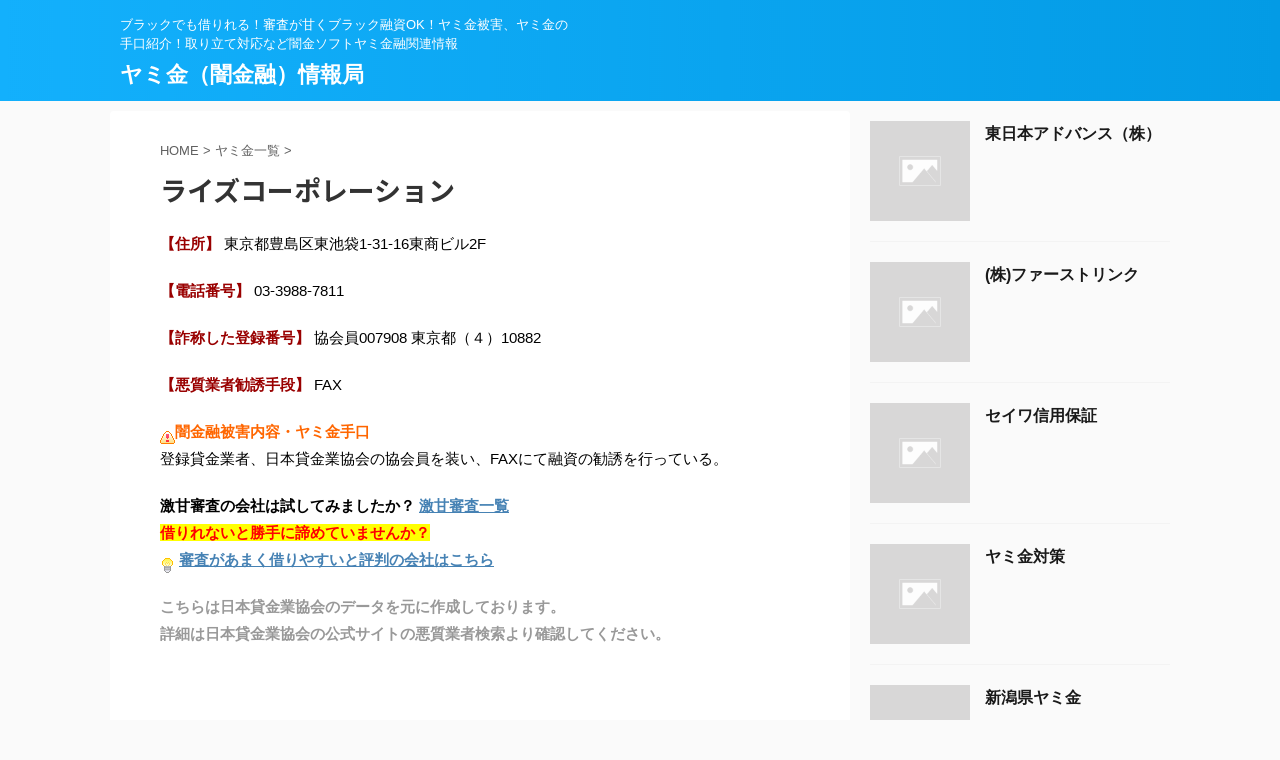

--- FILE ---
content_type: text/html; charset=UTF-8
request_url: https://www.amaiyuwaku.com/cat_50050536/718.html
body_size: 8356
content:

<!DOCTYPE html>
<!--[if lt IE 7]>
<html class="ie6" lang="ja"> <![endif]-->
<!--[if IE 7]>
<html class="i7" lang="ja"> <![endif]-->
<!--[if IE 8]>
<html class="ie" lang="ja"> <![endif]-->
<!--[if gt IE 8]><!-->
<html lang="ja" class="">
	<!--<![endif]-->
	<head prefix="og: http://ogp.me/ns# fb: http://ogp.me/ns/fb# article: http://ogp.me/ns/article#">
		<meta charset="UTF-8" >
		<meta name="viewport" content="width=device-width,initial-scale=1.0,user-scalable=no,viewport-fit=cover">
		<meta name="format-detection" content="telephone=no" >
		<meta name="referrer" content="no-referrer-when-downgrade"/>

		
		<link rel="alternate" type="application/rss+xml" title="ヤミ金（闇金融）情報局 RSS Feed" href="https://www.amaiyuwaku.com/feed" />
		<link rel="pingback" href="https://www.amaiyuwaku.com/xmlrpc.php" >
		<!--[if lt IE 9]>
		<script src="https://www.amaiyuwaku.com/wp-content/themes/affinger5/js/html5shiv.js" class="" defer data-st-lazy-load="true"></script>
		<![endif]-->
				<meta name='robots' content='max-image-preview:large' />
<title>ライズコーポレーション - ヤミ金（闇金融）情報局</title>
<link rel='dns-prefetch' href='//s0.wp.com' />
<link rel='dns-prefetch' href='//ajax.googleapis.com' />
<link rel='stylesheet' id='wp-block-library-css'  href='https://www.amaiyuwaku.com/wp-includes/css/dist/block-library/style.min.css?ver=5.7.2' type='text/css' media='all' />
<link rel='stylesheet' id='normalize-css'  href='https://www.amaiyuwaku.com/wp-content/themes/affinger5/css/normalize.css?ver=1.5.9' type='text/css' media='all' />
<link rel='stylesheet' id='font-awesome-css'  href='https://www.amaiyuwaku.com/wp-content/themes/affinger5/css/fontawesome/css/font-awesome.min.css?ver=4.7.0' type='text/css' media='all' />
<link rel='stylesheet' id='font-awesome-animation-css'  href='https://www.amaiyuwaku.com/wp-content/themes/affinger5/css/fontawesome/css/font-awesome-animation.min.css?ver=5.7.2' type='text/css' media='all' />
<link rel='stylesheet' id='st_svg-css'  href='https://www.amaiyuwaku.com/wp-content/themes/affinger5/st_svg/style.css?ver=5.7.2' type='text/css' media='all' />
<link rel='stylesheet' id='slick-css'  href='https://www.amaiyuwaku.com/wp-content/themes/affinger5/vendor/slick/slick.css?ver=1.8.0' type='text/css' media='all' />
<link rel='stylesheet' id='slick-theme-css'  href='https://www.amaiyuwaku.com/wp-content/themes/affinger5/vendor/slick/slick-theme.css?ver=1.8.0' type='text/css' media='all' />
<link rel='stylesheet' id='fonts-googleapis-notosansjp-css'  href='//fonts.googleapis.com/css?family=Noto+Sans+JP%3A400%2C700&#038;display=swap&#038;subset=japanese&#038;ver=5.7.2' type='text/css' media='all' />
<link rel='stylesheet' id='style-css'  href='https://www.amaiyuwaku.com/wp-content/themes/affinger5/style.css?ver=5.7.2' type='text/css' media='all' />
<link rel='stylesheet' id='single-css'  href='https://www.amaiyuwaku.com/wp-content/themes/affinger5/st-rankcss.php' type='text/css' media='all' />
<link rel='stylesheet' id='st-lazy-load-css'  href='https://www.amaiyuwaku.com/wp-content/plugins/st-lazy-load/assets/css/style.css?ver=20181225' type='text/css' media='all' />
<link rel='stylesheet' id='st-kaiwa-style-css'  href='https://www.amaiyuwaku.com/wp-content/plugins/st-kaiwa/assets/css/style.php?ver=20191218' type='text/css' media='all' />
<link rel='stylesheet' id='jetpack-widget-social-icons-styles-css'  href='https://www.amaiyuwaku.com/wp-content/plugins/jetpack/modules/widgets/social-icons/social-icons.css?ver=20170506' type='text/css' media='all' />
<link rel='stylesheet' id='st-themecss-css'  href='https://www.amaiyuwaku.com/wp-content/themes/affinger5/st-themecss-loader.php?ver=5.7.2' type='text/css' media='all' />
<link rel='stylesheet' id='jetpack_css-css'  href='https://www.amaiyuwaku.com/wp-content/plugins/jetpack/css/jetpack.css?ver=6.2.5' type='text/css' media='all' />
<script type='text/javascript' src='//ajax.googleapis.com/ajax/libs/jquery/1.11.3/jquery.min.js?ver=1.11.3' id='jquery-js' data-st-lazy-load="false"></script>
<link rel="https://api.w.org/" href="https://www.amaiyuwaku.com/wp-json/" /><link rel="alternate" type="application/json" href="https://www.amaiyuwaku.com/wp-json/wp/v2/posts/718" /><link rel='shortlink' href='https://wp.me/p6XFqJ-bA' />
<link rel="alternate" type="application/json+oembed" href="https://www.amaiyuwaku.com/wp-json/oembed/1.0/embed?url=https%3A%2F%2Fwww.amaiyuwaku.com%2Fcat_50050536%2F718.html" />
<link rel="alternate" type="text/xml+oembed" href="https://www.amaiyuwaku.com/wp-json/oembed/1.0/embed?url=https%3A%2F%2Fwww.amaiyuwaku.com%2Fcat_50050536%2F718.html&#038;format=xml" />

<link rel='dns-prefetch' href='//v0.wordpress.com'/>
<style type='text/css'>img#wpstats{display:none}</style><meta name="robots" content="index, follow" />
<link rel="canonical" href="https://www.amaiyuwaku.com/cat_50050536/718.html" />

<!-- Jetpack Open Graph Tags -->
<meta property="og:type" content="article" />
<meta property="og:title" content="ライズコーポレーション" />
<meta property="og:url" content="https://www.amaiyuwaku.com/cat_50050536/718.html" />
<meta property="og:description" content="【住所】 東京都豊島区東池袋1-31-16東商ビル2F 【電話番号】 03-3988-7811 【詐称した登録&hellip;" />
<meta property="article:published_time" content="2025-12-26T16:16:01+00:00" />
<meta property="article:modified_time" content="2025-12-26T16:34:20+00:00" />
<meta property="og:site_name" content="ヤミ金（闇金融）情報局" />
<meta property="og:image" content="https://s0.wp.com/i/blank.jpg" />
<meta property="og:locale" content="ja_JP" />
<meta name="twitter:text:title" content="ライズコーポレーション" />
<meta name="twitter:card" content="summary" />

<!-- End Jetpack Open Graph Tags -->
						


<script>
	jQuery(function(){
		jQuery('.st-btn-open').click(function(){
			jQuery(this).next('.st-slidebox').stop(true, true).slideToggle();
			jQuery(this).addClass('st-btn-open-click');
		});
	});
</script>

	<script>
		jQuery(function(){
		jQuery('.post h2 , .h2modoki').wrapInner('<span class="st-dash-design"></span>');
		}) 
	</script>

<script>
	jQuery(function(){
		jQuery("#toc_container:not(:has(ul ul))").addClass("only-toc");
		jQuery(".st-ac-box ul:has(.cat-item)").each(function(){
			jQuery(this).addClass("st-ac-cat");
		});
	});
</script>

<script>
	jQuery(function(){
						jQuery('.st-star').parent('.rankh4').css('padding-bottom','5px'); // スターがある場合のランキング見出し調整
	});
</script>


			</head>
	<body class="post-template-default single single-post postid-718 single-format-standard not-front-page" >
				<div id="st-ami">
				<div id="wrapper" class="">
				<div id="wrapper-in">
					<header id="">
						<div id="headbox-bg">
							<div id="headbox">

							
								<div id="header-l">
									
									<div id="st-text-logo">
										
            
			
				<!-- キャプション -->
				                
					              		 	 <p class="descr sitenametop">
               		     	ブラックでも借りれる！審査が甘くブラック融資OK！ヤミ金被害、ヤミ金の手口紹介！取り立て対応など闇金ソフトヤミ金融関連情報               			 </p>
					                    
				                
				<!-- ロゴ又はブログ名 -->
				              		  <p class="sitename"><a href="https://www.amaiyuwaku.com/">
                  		                      		    ヤミ金（闇金融）情報局                   		               		  </a></p>
            					<!-- ロゴ又はブログ名ここまで -->

			    
		
    									</div>
								</div><!-- /#header-l -->

								<div id="header-r" class="smanone">
									
								</div><!-- /#header-r -->
							</div><!-- /#headbox-bg -->
						</div><!-- /#headbox clearfix -->

						
						
						
						
											
<div id="gazou-wide">
				</div>
					
					
					</header>

					

					<div id="content-w">

					
					
					
	
			<div id="st-header-post-under-box" class="st-header-post-no-data "
		     style="">
			<div class="st-dark-cover">
							</div>
		</div>
	

<div id="content" class="clearfix">
	<div id="contentInner">
		<main>
			<article>
									<div id="post-718" class="st-post post-718 post type-post status-publish format-standard hentry category-cat_50050536 category-tokyo">
				
					
																
					
					<!--ぱんくず -->
											<div
							id="breadcrumb">
							<ol itemscope itemtype="http://schema.org/BreadcrumbList">
								<li itemprop="itemListElement" itemscope itemtype="http://schema.org/ListItem">
									<a href="https://www.amaiyuwaku.com" itemprop="item">
										<span itemprop="name">HOME</span>
									</a>
									&gt;
									<meta itemprop="position" content="1"/>
								</li>

								
																	<li itemprop="itemListElement" itemscope itemtype="http://schema.org/ListItem">
										<a href="https://www.amaiyuwaku.com/category/cat_50050536" itemprop="item">
											<span
												itemprop="name">ヤミ金一覧</span>
										</a>
										&gt;
										<meta itemprop="position" content="2"/>
									</li>
																								</ol>

													</div>
										<!--/ ぱんくず -->

					<!--ループ開始 -->
										
											
						<h1 class="entry-title">ライズコーポレーション</h1>

						
	<div class="blogbox st-hide">
		<p><span class="kdate">
							<i class="fa fa-clock-o"></i><time class="updated" datetime="2025-12-26T16:16:01+0000">12月 26, 2025</time>
					</span></p>
	</div>
					
					
					<div class="mainbox">
						<div id="nocopy" ><!-- コピー禁止エリアここから -->
							
							
							
							<div class="entry-content">
								<p><strong><span style="color: #990000;">【住所】</span></strong> 東京都豊島区東池袋1-31-16東商ビル2F</p>
<p><strong><span style="color: #990000;">【電話番号】</span></strong> 03-3988-7811</p>
<p><strong><span style="color: #990000;">【詐称した登録番号】</span></strong>  協会員007908 東京都（４）10882</p>
<p><strong><span style="color: #990000;">【悪質業者勧誘手段】</span></strong>  FAX</p>
<p><IMG src="https://www.amaiyuwaku.com/wp-content/uploads/2015/11/ic_danger.gif"><span style="color: #ff0000;"></span><strong><span style="color: #ff6600;">闇金融被害内容・ヤミ金手口</span></strong><br />
登録貸金業者、日本貸金業協会の協会員を装い、FAXにて融資の勧誘を行っている。</p>
<p><strong>激甘審査の会社は試してみましたか？</strong> <strong><a href="https://www.amaiyuwaku.com/cat_50050603/21.html">激甘審査一覧</a></strong><br />
<strong><span style="color: #ff0000; background-color: yellow;">借りれないと勝手に諦めていませんか？</span></strong><br />
<IMG src="https://www.amaiyuwaku.com/wp-content/uploads/2015/11/ic_idea.gif"><span style="color: #ff0000;"></span> <strong><a href="https://www.amaiyuwaku.com/cat_50050603/21.html">審査があまく借りやすいと評判の会社はこちら</a></strong></p>
<p><span style="color: #999999;"><strong>こちらは日本貸金業協会のデータを元に作成しております。<br />
詳細は日本貸金業協会の公式サイトの悪質業者検索より確認してください。</strong></span></p>
							</div>
						</div><!-- コピー禁止エリアここまで -->

												
					<div class="adbox">
				
							        
	
									<div style="padding-top:10px;">
						
		        
	
					</div>
							</div>
			

																					<div id="text-6" class="st-widgets-box post-widgets-bottom widget_text">			<div class="textwidget"><p><script async src="https://pagead2.googlesyndication.com/pagead/js/adsbygoogle.js"></script><br />
<ins class="adsbygoogle"
     style="display:block; text-align:center;"
     data-ad-layout="in-article"
     data-ad-format="fluid"
     data-ad-client="ca-pub-3715399802865155"
     data-ad-slot="3456572977"></ins><br />
<script>
     (adsbygoogle = window.adsbygoogle || []).push({});
</script></p>
</div>
		</div>													
					</div><!-- .mainboxここまで -->

																
					
															
					
					<aside>
						<p class="author" style="display:none;"><a href="https://www.amaiyuwaku.com/author/skywork55" title="skywork55" class="vcard author"><span class="fn">author</span></a></p>
																		<!--ループ終了-->

						
						<!--関連記事-->
						
	
	<h4 class="point"><span class="point-in">関連記事</span></h4>

	
<div class="kanren" data-st-load-more-content
     data-st-load-more-id="b2225839-6c14-4b61-8998-60d980a44c53">
						
			<dl class="clearfix">
				<dt><a href="https://www.amaiyuwaku.com/cat_50050536/1197.html">
						
							
																	<img data-src="https://www.amaiyuwaku.com/wp-content/themes/affinger5/images/no-img.png"
									     alt="no image" title="no image" width="100" height="100" class="st-lazy-load-lazy" src="[data-uri]" data-aspectratio="100/100" data-st-lazy-load="true"><noscript class="st-lazy-load-noscript"><img src="https://www.amaiyuwaku.com/wp-content/themes/affinger5/images/no-img.png"
									     alt="no image" title="no image" width="100" height="100"/></noscript>
								
							
											</a></dt>
				<dd>
					

					<h5 class="kanren-t">
						<a href="https://www.amaiyuwaku.com/cat_50050536/1197.html">(株)アトラス</a>
					</h5>

						<div class="st-excerpt smanone">
		<p>【住所】 東京都新宿区西新宿5-19-32 【電話番号】 03-5951-3900 【詐称した登録番号】 ＝ 【悪質業者勧誘手段】 DM 闇金融被害内容・ヤミ金手口 融資の申込みをしたところ、「まず1 ... </p>
	</div>
									</dd>
			</dl>
					
			<dl class="clearfix">
				<dt><a href="https://www.amaiyuwaku.com/cat_50050536/1017.html">
						
							
																	<img data-src="https://www.amaiyuwaku.com/wp-content/themes/affinger5/images/no-img.png"
									     alt="no image" title="no image" width="100" height="100" class="st-lazy-load-lazy" src="[data-uri]" data-aspectratio="100/100" data-st-lazy-load="true"><noscript class="st-lazy-load-noscript"><img src="https://www.amaiyuwaku.com/wp-content/themes/affinger5/images/no-img.png"
									     alt="no image" title="no image" width="100" height="100"/></noscript>
								
							
											</a></dt>
				<dd>
					

					<h5 class="kanren-t">
						<a href="https://www.amaiyuwaku.com/cat_50050536/1017.html">全国地域商工労働組合</a>
					</h5>

						<div class="st-excerpt smanone">
		<p>【住所】 東京都千代田区内神田2丁目14番11号 高幸ビル2階 【電話番号】 03-3254-0920 【詐称した登録番号】 ＝ 【悪質業者勧誘手段】 FAX 闇金融被害内容・ヤミ金手口 ＝ 激甘審査 ... </p>
	</div>
									</dd>
			</dl>
					
			<dl class="clearfix">
				<dt><a href="https://www.amaiyuwaku.com/cat_50050536/1289.html">
						
							
																	<img data-src="https://www.amaiyuwaku.com/wp-content/themes/affinger5/images/no-img.png"
									     alt="no image" title="no image" width="100" height="100" class="st-lazy-load-lazy" src="[data-uri]" data-aspectratio="100/100" data-st-lazy-load="true"><noscript class="st-lazy-load-noscript"><img src="https://www.amaiyuwaku.com/wp-content/themes/affinger5/images/no-img.png"
									     alt="no image" title="no image" width="100" height="100"/></noscript>
								
							
											</a></dt>
				<dd>
					

					<h5 class="kanren-t">
						<a href="https://www.amaiyuwaku.com/cat_50050536/1289.html">(株)アーネット</a>
					</h5>

						<div class="st-excerpt smanone">
		<p>【住所】 東京都千代田区神田司町2-5-1高田ビル2階 【電話番号】 03-6868-6696 【詐称した登録番号】 関東財務局(7)00836 【悪質業者勧誘手段】 FAX 闇金融被害内容・ヤミ金手 ... </p>
	</div>
									</dd>
			</dl>
					
			<dl class="clearfix">
				<dt><a href="https://www.amaiyuwaku.com/cat_50050536/415.html">
						
							
																	<img data-src="https://www.amaiyuwaku.com/wp-content/themes/affinger5/images/no-img.png"
									     alt="no image" title="no image" width="100" height="100" class="st-lazy-load-lazy" src="[data-uri]" data-aspectratio="100/100" data-st-lazy-load="true"><noscript class="st-lazy-load-noscript"><img src="https://www.amaiyuwaku.com/wp-content/themes/affinger5/images/no-img.png"
									     alt="no image" title="no image" width="100" height="100"/></noscript>
								
							
											</a></dt>
				<dd>
					

					<h5 class="kanren-t">
						<a href="https://www.amaiyuwaku.com/cat_50050536/415.html">三協フィナンシャル（株）</a>
					</h5>

						<div class="st-excerpt smanone">
		<p>【住所】 大阪府大阪市中央区南本町2丁目6-12サンマリオンNBFタワー 【電話番号】 03-6915-2938 【詐称した登録番号】 日本貸金業協会会員 【悪質業者勧誘手段】 HP等 闇金融被害内容 ... </p>
	</div>
									</dd>
			</dl>
					
			<dl class="clearfix">
				<dt><a href="https://www.amaiyuwaku.com/cat_50050536/1212.html">
						
							
																	<img data-src="https://www.amaiyuwaku.com/wp-content/themes/affinger5/images/no-img.png"
									     alt="no image" title="no image" width="100" height="100" class="st-lazy-load-lazy" src="[data-uri]" data-aspectratio="100/100" data-st-lazy-load="true"><noscript class="st-lazy-load-noscript"><img src="https://www.amaiyuwaku.com/wp-content/themes/affinger5/images/no-img.png"
									     alt="no image" title="no image" width="100" height="100"/></noscript>
								
							
											</a></dt>
				<dd>
					

					<h5 class="kanren-t">
						<a href="https://www.amaiyuwaku.com/cat_50050536/1212.html">東亜信販</a>
					</h5>

						<div class="st-excerpt smanone">
		<p>【住所】 東京都港区六本木2丁目3-17 【電話番号】 03-3845-3071 【詐称した登録番号】 東京都貸金業協会(6)17827 【悪質業者勧誘手段】 DM 闇金融被害内容・ヤミ金手口 20万 ... </p>
	</div>
									</dd>
			</dl>
					</div>


						<!--ページナビ-->
						<div class="p-navi clearfix">
							<dl>
																									<dt>PREV</dt>
									<dd>
										<a href="https://www.amaiyuwaku.com/cat_50050536/622.html">（株）プライム</a>
									</dd>
								
																									<dt>NEXT</dt>
									<dd>
										<a href="https://www.amaiyuwaku.com/cat_50050536/367.html">カラーコーポレーション</a>
									</dd>
															</dl>
						</div>
					</aside>

				</div>
				<!--/post-->
			</article>
		</main>
	</div>
	<!-- /#contentInner -->
	<div id="side">
	<aside>

		
					<div class="kanren ">
										<dl class="clearfix">
				<dt><a href="https://www.amaiyuwaku.com/cat_50050536/691.html">
																					<img data-src="https://www.amaiyuwaku.com/wp-content/themes/affinger5/images/no-img.png" alt="no image" title="no image" width="100" height="100" class="st-lazy-load-lazy" src="[data-uri]" data-aspectratio="100/100" data-st-lazy-load="true"><noscript class="st-lazy-load-noscript"><img src="https://www.amaiyuwaku.com/wp-content/themes/affinger5/images/no-img.png" alt="no image" title="no image" width="100" height="100" /></noscript>
																		</a></dt>
				<dd>
					
					<h5 class="kanren-t"><a href="https://www.amaiyuwaku.com/cat_50050536/691.html">東日本アドバンス（株）</a></h5>
																			</dd>
			</dl>
								<dl class="clearfix">
				<dt><a href="https://www.amaiyuwaku.com/cat_50050536/1021.html">
																					<img data-src="https://www.amaiyuwaku.com/wp-content/themes/affinger5/images/no-img.png" alt="no image" title="no image" width="100" height="100" class="st-lazy-load-lazy" src="[data-uri]" data-aspectratio="100/100" data-st-lazy-load="true"><noscript class="st-lazy-load-noscript"><img src="https://www.amaiyuwaku.com/wp-content/themes/affinger5/images/no-img.png" alt="no image" title="no image" width="100" height="100" /></noscript>
																		</a></dt>
				<dd>
					
					<h5 class="kanren-t"><a href="https://www.amaiyuwaku.com/cat_50050536/1021.html">(株)ファーストリンク</a></h5>
																			</dd>
			</dl>
								<dl class="clearfix">
				<dt><a href="https://www.amaiyuwaku.com/cat_50050536/421.html">
																					<img data-src="https://www.amaiyuwaku.com/wp-content/themes/affinger5/images/no-img.png" alt="no image" title="no image" width="100" height="100" class="st-lazy-load-lazy" src="[data-uri]" data-aspectratio="100/100" data-st-lazy-load="true"><noscript class="st-lazy-load-noscript"><img src="https://www.amaiyuwaku.com/wp-content/themes/affinger5/images/no-img.png" alt="no image" title="no image" width="100" height="100" /></noscript>
																		</a></dt>
				<dd>
					
					<h5 class="kanren-t"><a href="https://www.amaiyuwaku.com/cat_50050536/421.html">セイワ信用保証</a></h5>
																			</dd>
			</dl>
								<dl class="clearfix">
				<dt><a href="https://www.amaiyuwaku.com/yamikinyu/37.html">
																					<img data-src="https://www.amaiyuwaku.com/wp-content/themes/affinger5/images/no-img.png" alt="no image" title="no image" width="100" height="100" class="st-lazy-load-lazy" src="[data-uri]" data-aspectratio="100/100" data-st-lazy-load="true"><noscript class="st-lazy-load-noscript"><img src="https://www.amaiyuwaku.com/wp-content/themes/affinger5/images/no-img.png" alt="no image" title="no image" width="100" height="100" /></noscript>
																		</a></dt>
				<dd>
					
					<h5 class="kanren-t"><a href="https://www.amaiyuwaku.com/yamikinyu/37.html">ヤミ金対策</a></h5>
																			</dd>
			</dl>
								<dl class="clearfix">
				<dt><a href="https://www.amaiyuwaku.com/nigata/83.html">
																					<img data-src="https://www.amaiyuwaku.com/wp-content/themes/affinger5/images/no-img.png" alt="no image" title="no image" width="100" height="100" class="st-lazy-load-lazy" src="[data-uri]" data-aspectratio="100/100" data-st-lazy-load="true"><noscript class="st-lazy-load-noscript"><img src="https://www.amaiyuwaku.com/wp-content/themes/affinger5/images/no-img.png" alt="no image" title="no image" width="100" height="100" /></noscript>
																		</a></dt>
				<dd>
					
					<h5 class="kanren-t"><a href="https://www.amaiyuwaku.com/nigata/83.html">新潟県ヤミ金</a></h5>
																			</dd>
			</dl>
					</div>
		
					<div id="mybox">
				<div id="text-4" class="ad widget_text">			<div class="textwidget"><p><script async src="https://pagead2.googlesyndication.com/pagead/js/adsbygoogle.js"></script><br />
<!-- ヤミ金（闇金融）情報局（右上） --><br />
<ins class="adsbygoogle"
     style="display:inline-block;width:300px;height:250px"
     data-ad-client="ca-pub-3715399802865155"
     data-ad-slot="9823983850"></ins><br />
<script>
     (adsbygoogle = window.adsbygoogle || []).push({});
</script></p>
</div>
		</div><div id="search-2" class="ad widget_search"><h4 class="menu_underh2"><span>検索</span></h4><div id="search" class="search-custom-d">
	<form method="get" id="searchform" action="https://www.amaiyuwaku.com/">
		<label class="hidden" for="s">
					</label>
		<input type="text" placeholder="" value="" name="s" id="s" />
		<input type="submit" value="&#xf002;" class="fa" id="searchsubmit" />
	</form>
</div>
<!-- /stinger --> 
</div>
		<div id="recent-posts-2" class="ad widget_recent_entries">
		<h4 class="menu_underh2"><span>ヤミ金ニュース</span></h4>
		<ul>
											<li>
					<a href="https://www.amaiyuwaku.com/cat_50050536/691.html">東日本アドバンス（株）</a>
									</li>
											<li>
					<a href="https://www.amaiyuwaku.com/cat_50050536/1021.html">(株)ファーストリンク</a>
									</li>
											<li>
					<a href="https://www.amaiyuwaku.com/cat_50050536/421.html">セイワ信用保証</a>
									</li>
											<li>
					<a href="https://www.amaiyuwaku.com/yamikinyu/37.html">ヤミ金対策</a>
									</li>
											<li>
					<a href="https://www.amaiyuwaku.com/nigata/83.html">新潟県ヤミ金</a>
									</li>
					</ul>

		</div><div id="sidemenu_widget-2" class="ad widget_sidemenu_widget"><p class="st-widgets-title st-side-widgetsmenu"><span>都道府県別</span></p><div id="sidebg"><div class="st-pagelists"><ul id="menu-home" class=""><li id="menu-item-1448" class="menu-item menu-item-type-taxonomy menu-item-object-category current-post-ancestor current-menu-parent current-post-parent menu-item-1448"><a href="https://www.amaiyuwaku.com/category/cat_50050536">ヤミ金一覧</a></li>
<li id="menu-item-1479" class="menu-item menu-item-type-taxonomy menu-item-object-category menu-item-1479"><a href="https://www.amaiyuwaku.com/category/cat_50050603">激甘審査キャッシング</a></li>
<li id="menu-item-1453" class="menu-item menu-item-type-taxonomy menu-item-object-category menu-item-1453"><a href="https://www.amaiyuwaku.com/category/hokkaido">北海道</a></li>
<li id="menu-item-1492" class="menu-item menu-item-type-taxonomy menu-item-object-category menu-item-1492"><a href="https://www.amaiyuwaku.com/category/aomori">青森</a></li>
<li id="menu-item-1468" class="menu-item menu-item-type-taxonomy menu-item-object-category menu-item-1468"><a href="https://www.amaiyuwaku.com/category/iwate">岩手</a></li>
<li id="menu-item-1460" class="menu-item menu-item-type-taxonomy menu-item-object-category menu-item-1460"><a href="https://www.amaiyuwaku.com/category/miyagi">宮城</a></li>
<li id="menu-item-1486" class="menu-item menu-item-type-taxonomy menu-item-object-category menu-item-1486"><a href="https://www.amaiyuwaku.com/category/akita">秋田</a></li>
<li id="menu-item-1464" class="menu-item menu-item-type-taxonomy menu-item-object-category menu-item-1464"><a href="https://www.amaiyuwaku.com/category/yamagata">山形</a></li>
<li id="menu-item-1485" class="menu-item menu-item-type-taxonomy menu-item-object-category menu-item-1485"><a href="https://www.amaiyuwaku.com/category/fukusima">福島</a></li>
<li id="menu-item-1488" class="menu-item menu-item-type-taxonomy menu-item-object-category menu-item-1488"><a href="https://www.amaiyuwaku.com/category/ibaraki">茨城</a></li>
<li id="menu-item-1476" class="menu-item menu-item-type-taxonomy menu-item-object-category menu-item-1476"><a href="https://www.amaiyuwaku.com/category/tochigi">栃木</a></li>
<li id="menu-item-1487" class="menu-item menu-item-type-taxonomy menu-item-object-category menu-item-1487"><a href="https://www.amaiyuwaku.com/category/gunma">群馬</a></li>
<li id="menu-item-1456" class="menu-item menu-item-type-taxonomy menu-item-object-category menu-item-1456"><a href="https://www.amaiyuwaku.com/category/saitama">埼玉</a></li>
<li id="menu-item-1454" class="menu-item menu-item-type-taxonomy menu-item-object-category menu-item-1454"><a href="https://www.amaiyuwaku.com/category/chiba">千葉</a></li>
<li id="menu-item-1475" class="menu-item menu-item-type-taxonomy menu-item-object-category current-post-ancestor current-menu-parent current-post-parent menu-item-1475"><a href="https://www.amaiyuwaku.com/category/tokyo">東京</a></li>
<li id="menu-item-1482" class="menu-item menu-item-type-taxonomy menu-item-object-category menu-item-1482"><a href="https://www.amaiyuwaku.com/category/kanagawa">神奈川</a></li>
<li id="menu-item-1474" class="menu-item menu-item-type-taxonomy menu-item-object-category menu-item-1474"><a href="https://www.amaiyuwaku.com/category/nigata">新潟</a></li>
<li id="menu-item-1465" class="menu-item menu-item-type-taxonomy menu-item-object-category menu-item-1465"><a href="https://www.amaiyuwaku.com/category/yamanasi">山梨</a></li>
<li id="menu-item-1490" class="menu-item menu-item-type-taxonomy menu-item-object-category menu-item-1490"><a href="https://www.amaiyuwaku.com/category/nagano">長野</a></li>
<li id="menu-item-1462" class="menu-item menu-item-type-taxonomy menu-item-object-category menu-item-1462"><a href="https://www.amaiyuwaku.com/category/toyama">富山</a></li>
<li id="menu-item-1481" class="menu-item menu-item-type-taxonomy menu-item-object-category menu-item-1481"><a href="https://www.amaiyuwaku.com/category/isikawa">石川</a></li>
<li id="menu-item-1483" class="menu-item menu-item-type-taxonomy menu-item-object-category menu-item-1483"><a href="https://www.amaiyuwaku.com/category/fukui">福井</a></li>
<li id="menu-item-1466" class="menu-item menu-item-type-taxonomy menu-item-object-category menu-item-1466"><a href="https://www.amaiyuwaku.com/category/gifu">岐阜</a></li>
<li id="menu-item-1493" class="menu-item menu-item-type-taxonomy menu-item-object-category menu-item-1493"><a href="https://www.amaiyuwaku.com/category/sizuoka">静岡</a></li>
<li id="menu-item-1473" class="menu-item menu-item-type-taxonomy menu-item-object-category menu-item-1473"><a href="https://www.amaiyuwaku.com/category/aichi">愛知</a></li>
<li id="menu-item-1449" class="menu-item menu-item-type-taxonomy menu-item-object-category menu-item-1449"><a href="https://www.amaiyuwaku.com/category/mie">三重</a></li>
<li id="menu-item-1478" class="menu-item menu-item-type-taxonomy menu-item-object-category menu-item-1478"><a href="https://www.amaiyuwaku.com/category/siga">滋賀</a></li>
<li id="menu-item-1450" class="menu-item menu-item-type-taxonomy menu-item-object-category menu-item-1450"><a href="https://www.amaiyuwaku.com/category/kyoto">京都</a></li>
<li id="menu-item-1458" class="menu-item menu-item-type-taxonomy menu-item-object-category menu-item-1458"><a href="https://www.amaiyuwaku.com/category/osaka">大阪</a></li>
<li id="menu-item-1452" class="menu-item menu-item-type-taxonomy menu-item-object-category menu-item-1452"><a href="https://www.amaiyuwaku.com/category/hyogo">兵庫</a></li>
<li id="menu-item-1459" class="menu-item menu-item-type-taxonomy menu-item-object-category menu-item-1459"><a href="https://www.amaiyuwaku.com/category/nara">奈良</a></li>
<li id="menu-item-1455" class="menu-item menu-item-type-taxonomy menu-item-object-category menu-item-1455"><a href="https://www.amaiyuwaku.com/category/wakayama">和歌山</a></li>
<li id="menu-item-1496" class="menu-item menu-item-type-taxonomy menu-item-object-category menu-item-1496"><a href="https://www.amaiyuwaku.com/category/tottori">鳥取</a></li>
<li id="menu-item-1469" class="menu-item menu-item-type-taxonomy menu-item-object-category menu-item-1469"><a href="https://www.amaiyuwaku.com/category/simane">島根</a></li>
<li id="menu-item-1467" class="menu-item menu-item-type-taxonomy menu-item-object-category menu-item-1467"><a href="https://www.amaiyuwaku.com/category/okayama">岡山</a></li>
<li id="menu-item-1470" class="menu-item menu-item-type-taxonomy menu-item-object-category menu-item-1470"><a href="https://www.amaiyuwaku.com/category/hirosima">広島</a></li>
<li id="menu-item-1463" class="menu-item menu-item-type-taxonomy menu-item-object-category menu-item-1463"><a href="https://www.amaiyuwaku.com/category/yamaguchi">山口</a></li>
<li id="menu-item-1471" class="menu-item menu-item-type-taxonomy menu-item-object-category menu-item-1471"><a href="https://www.amaiyuwaku.com/category/tokusima">徳島</a></li>
<li id="menu-item-1494" class="menu-item menu-item-type-taxonomy menu-item-object-category menu-item-1494"><a href="https://www.amaiyuwaku.com/category/kagawa">香川</a></li>
<li id="menu-item-1472" class="menu-item menu-item-type-taxonomy menu-item-object-category menu-item-1472"><a href="https://www.amaiyuwaku.com/category/ehime">愛媛</a></li>
<li id="menu-item-1495" class="menu-item menu-item-type-taxonomy menu-item-object-category menu-item-1495"><a href="https://www.amaiyuwaku.com/category/kochi">高知</a></li>
<li id="menu-item-1484" class="menu-item menu-item-type-taxonomy menu-item-object-category menu-item-1484"><a href="https://www.amaiyuwaku.com/category/fukuoka">福岡</a></li>
<li id="menu-item-1451" class="menu-item menu-item-type-taxonomy menu-item-object-category menu-item-1451"><a href="https://www.amaiyuwaku.com/category/saga">佐賀</a></li>
<li id="menu-item-1489" class="menu-item menu-item-type-taxonomy menu-item-object-category menu-item-1489"><a href="https://www.amaiyuwaku.com/category/nagasaki">長崎</a></li>
<li id="menu-item-1480" class="menu-item menu-item-type-taxonomy menu-item-object-category menu-item-1480"><a href="https://www.amaiyuwaku.com/category/kumamoto">熊本</a></li>
<li id="menu-item-1457" class="menu-item menu-item-type-taxonomy menu-item-object-category menu-item-1457"><a href="https://www.amaiyuwaku.com/category/ooita">大分</a></li>
<li id="menu-item-1461" class="menu-item menu-item-type-taxonomy menu-item-object-category menu-item-1461"><a href="https://www.amaiyuwaku.com/category/miyazaki">宮崎</a></li>
<li id="menu-item-1497" class="menu-item menu-item-type-taxonomy menu-item-object-category menu-item-1497"><a href="https://www.amaiyuwaku.com/category/kagosima">鹿児島</a></li>
<li id="menu-item-1477" class="menu-item menu-item-type-taxonomy menu-item-object-category menu-item-1477"><a href="https://www.amaiyuwaku.com/category/okinawa">沖縄</a></li>
<li id="menu-item-1491" class="menu-item menu-item-type-taxonomy menu-item-object-category menu-item-1491"><a href="https://www.amaiyuwaku.com/category/yamikinyu">闇金融</a></li>
</ul></div></div></div><div id="text-2" class="ad widget_text"><h4 class="menu_underh2"><span>ヤミ金の被害にあったら</span></h4>			<div class="textwidget"><ul class="sidemenu">
								<li><a href="http://www.amaiyuwaku.com/yamikinyu/37.html" rel="bookmark">ヤミ金対策</a></li>
								<li><a href="http://www.amaiyuwaku.com/yamikinyu/39.html" rel="bookmark">ヤミ金対応</a></li>
								<li><a href="http://www.amaiyuwaku.com/yamikinyu/41.html" rel="bookmark">ヤミ金相談</a></li>
								<li><a href="http://www.amaiyuwaku.com/yamikinyu/43.html" rel="bookmark">ヤミ金リスト</a></li>
								<li><a href="http://www.amaiyuwaku.com/yamikinyu/45.html" rel="bookmark">ヤミ金手口</a></li></ul></div>
		</div>			</div>
		
		<div id="scrollad">
						<!--ここにgoogleアドセンスコードを貼ると規約違反になるので注意して下さい-->
			
		</div>
	</aside>
</div>
<!-- /#side -->
</div>
<!--/#content -->
</div><!-- /contentw -->
<footer>
	<div id="footer">
		<div id="footer-in">
			
							<div id="st-footer-logo-wrapper">
					<!-- フッターのメインコンテンツ -->


	<div id="st-text-logo">

		<h3 class="footerlogo">
		<!-- ロゴ又はブログ名 -->
					<a href="https://www.amaiyuwaku.com/">
														ヤミ金（闇金融）情報局												</a>
				</h3>
					<p class="footer-description">
				<a href="https://www.amaiyuwaku.com/">ブラックでも借りれる！審査が甘くブラック融資OK！ヤミ金被害、ヤミ金の手口紹介！取り立て対応など闇金ソフトヤミ金融関連情報</a>
			</p>
			</div>
		

	<div class="st-footer-tel">
		
	</div>
	
				</div>
					</div>
	</div>
</footer>
</div>
<!-- /#wrapperin -->
</div>
<!-- /#wrapper -->
</div><!-- /#st-ami -->
	<div style="display:none">
	</div>
<p class="copyr" data-copyr><small>&copy; 2026 ヤミ金（闇金融）情報局 </small></p><script type='text/javascript' src='https://www.amaiyuwaku.com/wp-includes/js/comment-reply.min.js?ver=5.7.2' id='comment-reply-js' class="" defer data-st-lazy-load="true"></script>
<script type='text/javascript' src='https://s0.wp.com/wp-content/js/devicepx-jetpack.js?ver=202604' id='devicepx-js' class="" defer data-st-lazy-load="true"></script>
<script type='text/javascript' src='https://www.amaiyuwaku.com/wp-content/themes/affinger5/vendor/slick/slick.js?ver=1.5.9' id='slick-js' class="" defer data-st-lazy-load="true"></script>
<script type='text/javascript' id='base-js-extra'>
/* <![CDATA[ */
var ST = {"ajax_url":"https:\/\/www.amaiyuwaku.com\/wp-admin\/admin-ajax.php","expand_accordion_menu":"","sidemenu_accordion":"","is_mobile":""};
/* ]]> */
</script>
<script type='text/javascript' src='https://www.amaiyuwaku.com/wp-content/themes/affinger5/js/base.js?ver=5.7.2' id='base-js' class="" defer data-st-lazy-load="true"></script>
<script type='text/javascript' src='https://www.amaiyuwaku.com/wp-content/themes/affinger5/js/scroll.js?ver=5.7.2' id='scroll-js' class="" defer data-st-lazy-load="true"></script>
<script type='text/javascript' src='https://www.amaiyuwaku.com/wp-content/themes/affinger5/js/st-copy-text.js?ver=5.7.2' id='st-copy-text-js' class="" defer data-st-lazy-load="true"></script>
<script type='text/javascript' id='lazysizes-js-extra'>
/* <![CDATA[ */
var ST_LAZY_LOAD_LAZY_SIZES_CONFIG = [];
window.lazySizesConfig = window.lazySizesConfig || {};
window.lazySizesConfig.lazyClass = 'st-lazy-load-lazy';
window.lazySizesConfig.preloadClass = 'st-lazy-load-preload';
window.lazySizesConfig.loadingClass ='st-lazy-load-is-loading';
window.lazySizesConfig.loadedClass = 'st-lazy-load-is-loaded';
window.lazySizesConfig.expand = -32;;
/* ]]> */
</script>
<script type='text/javascript' src='https://www.amaiyuwaku.com/wp-content/plugins/st-lazy-load/assets/vendor/lazysizes/lazysizes.min.js?ver=4.1.5' id='lazysizes-js' class="" defer data-st-lazy-load="true"></script>
<script type='text/javascript' src='https://www.amaiyuwaku.com/wp-content/plugins/st-lazy-load/assets/vendor/lazysizes/plugins/aspectratio/ls.aspectratio.min.js?ver=4.1.5' id='ls.aspectratio-js' class="" defer data-st-lazy-load="true"></script>
<script type='text/javascript' src='https://www.amaiyuwaku.com/wp-includes/js/wp-embed.min.js?ver=5.7.2' id='wp-embed-js' class="" defer data-st-lazy-load="true"></script>
	<script>
		(function (window, document, $, undefined) {
			'use strict';

			$(function () {
				var s = $('[data-copyr]'), t = $('#footer-in');
				
				s.length && t.length && t.append(s);
			});
		}(window, window.document, jQuery));
	</script><script type='text/javascript' src='https://stats.wp.com/e-202604.js' async='async' defer='defer'></script>
<script type='text/javascript'>
	_stq = window._stq || [];
	_stq.push([ 'view', {v:'ext',j:'1:6.2.5',blog:'102878629',post:'718',tz:'0',srv:'www.amaiyuwaku.com'} ]);
	_stq.push([ 'clickTrackerInit', '102878629', '718' ]);
</script>
					<div id="page-top"><a href="#wrapper" class="fa fa-angle-up"></a></div>
		<script type="application/ld+json">
{"@context":"http:\/\/schema.org","@graph":[{"@type":"ImageObject","url":"https:\/\/www.amaiyuwaku.com\/wp-content\/themes\/affinger5\/images\/no-img.png","caption":"no image"}]}
</script></body></html>


--- FILE ---
content_type: text/html; charset=utf-8
request_url: https://www.google.com/recaptcha/api2/aframe
body_size: 265
content:
<!DOCTYPE HTML><html><head><meta http-equiv="content-type" content="text/html; charset=UTF-8"></head><body><script nonce="OZt1sric5M_uPlSlmstFCQ">/** Anti-fraud and anti-abuse applications only. See google.com/recaptcha */ try{var clients={'sodar':'https://pagead2.googlesyndication.com/pagead/sodar?'};window.addEventListener("message",function(a){try{if(a.source===window.parent){var b=JSON.parse(a.data);var c=clients[b['id']];if(c){var d=document.createElement('img');d.src=c+b['params']+'&rc='+(localStorage.getItem("rc::a")?sessionStorage.getItem("rc::b"):"");window.document.body.appendChild(d);sessionStorage.setItem("rc::e",parseInt(sessionStorage.getItem("rc::e")||0)+1);localStorage.setItem("rc::h",'1768995467306');}}}catch(b){}});window.parent.postMessage("_grecaptcha_ready", "*");}catch(b){}</script></body></html>